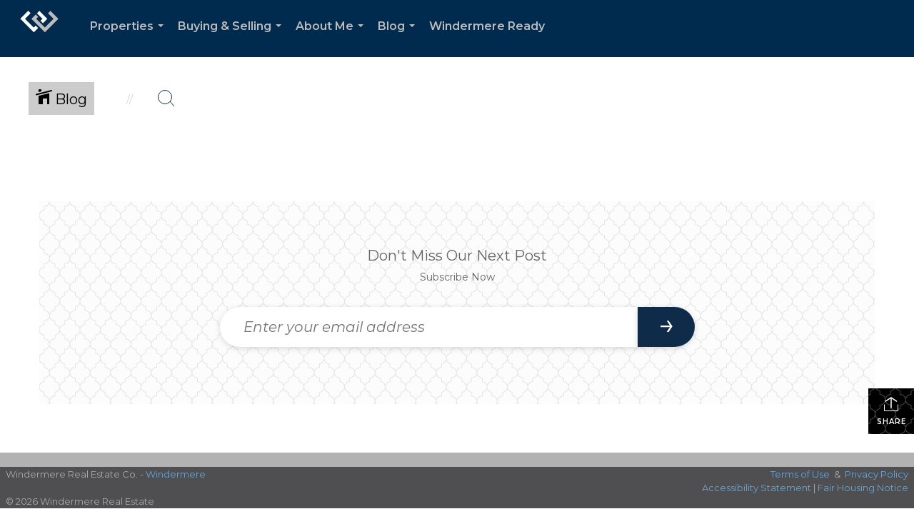

--- FILE ---
content_type: text/html; charset=utf-8
request_url: https://www.google.com/recaptcha/api2/anchor?ar=1&k=6LdmtrYUAAAAAAHk0DIYZUZov8ZzYGbtAIozmHtV&co=aHR0cHM6Ly9saXNld2FuZy5jb206NDQz&hl=en&v=9TiwnJFHeuIw_s0wSd3fiKfN&size=invisible&anchor-ms=20000&execute-ms=30000&cb=od5qz7189xpl
body_size: 48140
content:
<!DOCTYPE HTML><html dir="ltr" lang="en"><head><meta http-equiv="Content-Type" content="text/html; charset=UTF-8">
<meta http-equiv="X-UA-Compatible" content="IE=edge">
<title>reCAPTCHA</title>
<style type="text/css">
/* cyrillic-ext */
@font-face {
  font-family: 'Roboto';
  font-style: normal;
  font-weight: 400;
  font-stretch: 100%;
  src: url(//fonts.gstatic.com/s/roboto/v48/KFO7CnqEu92Fr1ME7kSn66aGLdTylUAMa3GUBHMdazTgWw.woff2) format('woff2');
  unicode-range: U+0460-052F, U+1C80-1C8A, U+20B4, U+2DE0-2DFF, U+A640-A69F, U+FE2E-FE2F;
}
/* cyrillic */
@font-face {
  font-family: 'Roboto';
  font-style: normal;
  font-weight: 400;
  font-stretch: 100%;
  src: url(//fonts.gstatic.com/s/roboto/v48/KFO7CnqEu92Fr1ME7kSn66aGLdTylUAMa3iUBHMdazTgWw.woff2) format('woff2');
  unicode-range: U+0301, U+0400-045F, U+0490-0491, U+04B0-04B1, U+2116;
}
/* greek-ext */
@font-face {
  font-family: 'Roboto';
  font-style: normal;
  font-weight: 400;
  font-stretch: 100%;
  src: url(//fonts.gstatic.com/s/roboto/v48/KFO7CnqEu92Fr1ME7kSn66aGLdTylUAMa3CUBHMdazTgWw.woff2) format('woff2');
  unicode-range: U+1F00-1FFF;
}
/* greek */
@font-face {
  font-family: 'Roboto';
  font-style: normal;
  font-weight: 400;
  font-stretch: 100%;
  src: url(//fonts.gstatic.com/s/roboto/v48/KFO7CnqEu92Fr1ME7kSn66aGLdTylUAMa3-UBHMdazTgWw.woff2) format('woff2');
  unicode-range: U+0370-0377, U+037A-037F, U+0384-038A, U+038C, U+038E-03A1, U+03A3-03FF;
}
/* math */
@font-face {
  font-family: 'Roboto';
  font-style: normal;
  font-weight: 400;
  font-stretch: 100%;
  src: url(//fonts.gstatic.com/s/roboto/v48/KFO7CnqEu92Fr1ME7kSn66aGLdTylUAMawCUBHMdazTgWw.woff2) format('woff2');
  unicode-range: U+0302-0303, U+0305, U+0307-0308, U+0310, U+0312, U+0315, U+031A, U+0326-0327, U+032C, U+032F-0330, U+0332-0333, U+0338, U+033A, U+0346, U+034D, U+0391-03A1, U+03A3-03A9, U+03B1-03C9, U+03D1, U+03D5-03D6, U+03F0-03F1, U+03F4-03F5, U+2016-2017, U+2034-2038, U+203C, U+2040, U+2043, U+2047, U+2050, U+2057, U+205F, U+2070-2071, U+2074-208E, U+2090-209C, U+20D0-20DC, U+20E1, U+20E5-20EF, U+2100-2112, U+2114-2115, U+2117-2121, U+2123-214F, U+2190, U+2192, U+2194-21AE, U+21B0-21E5, U+21F1-21F2, U+21F4-2211, U+2213-2214, U+2216-22FF, U+2308-230B, U+2310, U+2319, U+231C-2321, U+2336-237A, U+237C, U+2395, U+239B-23B7, U+23D0, U+23DC-23E1, U+2474-2475, U+25AF, U+25B3, U+25B7, U+25BD, U+25C1, U+25CA, U+25CC, U+25FB, U+266D-266F, U+27C0-27FF, U+2900-2AFF, U+2B0E-2B11, U+2B30-2B4C, U+2BFE, U+3030, U+FF5B, U+FF5D, U+1D400-1D7FF, U+1EE00-1EEFF;
}
/* symbols */
@font-face {
  font-family: 'Roboto';
  font-style: normal;
  font-weight: 400;
  font-stretch: 100%;
  src: url(//fonts.gstatic.com/s/roboto/v48/KFO7CnqEu92Fr1ME7kSn66aGLdTylUAMaxKUBHMdazTgWw.woff2) format('woff2');
  unicode-range: U+0001-000C, U+000E-001F, U+007F-009F, U+20DD-20E0, U+20E2-20E4, U+2150-218F, U+2190, U+2192, U+2194-2199, U+21AF, U+21E6-21F0, U+21F3, U+2218-2219, U+2299, U+22C4-22C6, U+2300-243F, U+2440-244A, U+2460-24FF, U+25A0-27BF, U+2800-28FF, U+2921-2922, U+2981, U+29BF, U+29EB, U+2B00-2BFF, U+4DC0-4DFF, U+FFF9-FFFB, U+10140-1018E, U+10190-1019C, U+101A0, U+101D0-101FD, U+102E0-102FB, U+10E60-10E7E, U+1D2C0-1D2D3, U+1D2E0-1D37F, U+1F000-1F0FF, U+1F100-1F1AD, U+1F1E6-1F1FF, U+1F30D-1F30F, U+1F315, U+1F31C, U+1F31E, U+1F320-1F32C, U+1F336, U+1F378, U+1F37D, U+1F382, U+1F393-1F39F, U+1F3A7-1F3A8, U+1F3AC-1F3AF, U+1F3C2, U+1F3C4-1F3C6, U+1F3CA-1F3CE, U+1F3D4-1F3E0, U+1F3ED, U+1F3F1-1F3F3, U+1F3F5-1F3F7, U+1F408, U+1F415, U+1F41F, U+1F426, U+1F43F, U+1F441-1F442, U+1F444, U+1F446-1F449, U+1F44C-1F44E, U+1F453, U+1F46A, U+1F47D, U+1F4A3, U+1F4B0, U+1F4B3, U+1F4B9, U+1F4BB, U+1F4BF, U+1F4C8-1F4CB, U+1F4D6, U+1F4DA, U+1F4DF, U+1F4E3-1F4E6, U+1F4EA-1F4ED, U+1F4F7, U+1F4F9-1F4FB, U+1F4FD-1F4FE, U+1F503, U+1F507-1F50B, U+1F50D, U+1F512-1F513, U+1F53E-1F54A, U+1F54F-1F5FA, U+1F610, U+1F650-1F67F, U+1F687, U+1F68D, U+1F691, U+1F694, U+1F698, U+1F6AD, U+1F6B2, U+1F6B9-1F6BA, U+1F6BC, U+1F6C6-1F6CF, U+1F6D3-1F6D7, U+1F6E0-1F6EA, U+1F6F0-1F6F3, U+1F6F7-1F6FC, U+1F700-1F7FF, U+1F800-1F80B, U+1F810-1F847, U+1F850-1F859, U+1F860-1F887, U+1F890-1F8AD, U+1F8B0-1F8BB, U+1F8C0-1F8C1, U+1F900-1F90B, U+1F93B, U+1F946, U+1F984, U+1F996, U+1F9E9, U+1FA00-1FA6F, U+1FA70-1FA7C, U+1FA80-1FA89, U+1FA8F-1FAC6, U+1FACE-1FADC, U+1FADF-1FAE9, U+1FAF0-1FAF8, U+1FB00-1FBFF;
}
/* vietnamese */
@font-face {
  font-family: 'Roboto';
  font-style: normal;
  font-weight: 400;
  font-stretch: 100%;
  src: url(//fonts.gstatic.com/s/roboto/v48/KFO7CnqEu92Fr1ME7kSn66aGLdTylUAMa3OUBHMdazTgWw.woff2) format('woff2');
  unicode-range: U+0102-0103, U+0110-0111, U+0128-0129, U+0168-0169, U+01A0-01A1, U+01AF-01B0, U+0300-0301, U+0303-0304, U+0308-0309, U+0323, U+0329, U+1EA0-1EF9, U+20AB;
}
/* latin-ext */
@font-face {
  font-family: 'Roboto';
  font-style: normal;
  font-weight: 400;
  font-stretch: 100%;
  src: url(//fonts.gstatic.com/s/roboto/v48/KFO7CnqEu92Fr1ME7kSn66aGLdTylUAMa3KUBHMdazTgWw.woff2) format('woff2');
  unicode-range: U+0100-02BA, U+02BD-02C5, U+02C7-02CC, U+02CE-02D7, U+02DD-02FF, U+0304, U+0308, U+0329, U+1D00-1DBF, U+1E00-1E9F, U+1EF2-1EFF, U+2020, U+20A0-20AB, U+20AD-20C0, U+2113, U+2C60-2C7F, U+A720-A7FF;
}
/* latin */
@font-face {
  font-family: 'Roboto';
  font-style: normal;
  font-weight: 400;
  font-stretch: 100%;
  src: url(//fonts.gstatic.com/s/roboto/v48/KFO7CnqEu92Fr1ME7kSn66aGLdTylUAMa3yUBHMdazQ.woff2) format('woff2');
  unicode-range: U+0000-00FF, U+0131, U+0152-0153, U+02BB-02BC, U+02C6, U+02DA, U+02DC, U+0304, U+0308, U+0329, U+2000-206F, U+20AC, U+2122, U+2191, U+2193, U+2212, U+2215, U+FEFF, U+FFFD;
}
/* cyrillic-ext */
@font-face {
  font-family: 'Roboto';
  font-style: normal;
  font-weight: 500;
  font-stretch: 100%;
  src: url(//fonts.gstatic.com/s/roboto/v48/KFO7CnqEu92Fr1ME7kSn66aGLdTylUAMa3GUBHMdazTgWw.woff2) format('woff2');
  unicode-range: U+0460-052F, U+1C80-1C8A, U+20B4, U+2DE0-2DFF, U+A640-A69F, U+FE2E-FE2F;
}
/* cyrillic */
@font-face {
  font-family: 'Roboto';
  font-style: normal;
  font-weight: 500;
  font-stretch: 100%;
  src: url(//fonts.gstatic.com/s/roboto/v48/KFO7CnqEu92Fr1ME7kSn66aGLdTylUAMa3iUBHMdazTgWw.woff2) format('woff2');
  unicode-range: U+0301, U+0400-045F, U+0490-0491, U+04B0-04B1, U+2116;
}
/* greek-ext */
@font-face {
  font-family: 'Roboto';
  font-style: normal;
  font-weight: 500;
  font-stretch: 100%;
  src: url(//fonts.gstatic.com/s/roboto/v48/KFO7CnqEu92Fr1ME7kSn66aGLdTylUAMa3CUBHMdazTgWw.woff2) format('woff2');
  unicode-range: U+1F00-1FFF;
}
/* greek */
@font-face {
  font-family: 'Roboto';
  font-style: normal;
  font-weight: 500;
  font-stretch: 100%;
  src: url(//fonts.gstatic.com/s/roboto/v48/KFO7CnqEu92Fr1ME7kSn66aGLdTylUAMa3-UBHMdazTgWw.woff2) format('woff2');
  unicode-range: U+0370-0377, U+037A-037F, U+0384-038A, U+038C, U+038E-03A1, U+03A3-03FF;
}
/* math */
@font-face {
  font-family: 'Roboto';
  font-style: normal;
  font-weight: 500;
  font-stretch: 100%;
  src: url(//fonts.gstatic.com/s/roboto/v48/KFO7CnqEu92Fr1ME7kSn66aGLdTylUAMawCUBHMdazTgWw.woff2) format('woff2');
  unicode-range: U+0302-0303, U+0305, U+0307-0308, U+0310, U+0312, U+0315, U+031A, U+0326-0327, U+032C, U+032F-0330, U+0332-0333, U+0338, U+033A, U+0346, U+034D, U+0391-03A1, U+03A3-03A9, U+03B1-03C9, U+03D1, U+03D5-03D6, U+03F0-03F1, U+03F4-03F5, U+2016-2017, U+2034-2038, U+203C, U+2040, U+2043, U+2047, U+2050, U+2057, U+205F, U+2070-2071, U+2074-208E, U+2090-209C, U+20D0-20DC, U+20E1, U+20E5-20EF, U+2100-2112, U+2114-2115, U+2117-2121, U+2123-214F, U+2190, U+2192, U+2194-21AE, U+21B0-21E5, U+21F1-21F2, U+21F4-2211, U+2213-2214, U+2216-22FF, U+2308-230B, U+2310, U+2319, U+231C-2321, U+2336-237A, U+237C, U+2395, U+239B-23B7, U+23D0, U+23DC-23E1, U+2474-2475, U+25AF, U+25B3, U+25B7, U+25BD, U+25C1, U+25CA, U+25CC, U+25FB, U+266D-266F, U+27C0-27FF, U+2900-2AFF, U+2B0E-2B11, U+2B30-2B4C, U+2BFE, U+3030, U+FF5B, U+FF5D, U+1D400-1D7FF, U+1EE00-1EEFF;
}
/* symbols */
@font-face {
  font-family: 'Roboto';
  font-style: normal;
  font-weight: 500;
  font-stretch: 100%;
  src: url(//fonts.gstatic.com/s/roboto/v48/KFO7CnqEu92Fr1ME7kSn66aGLdTylUAMaxKUBHMdazTgWw.woff2) format('woff2');
  unicode-range: U+0001-000C, U+000E-001F, U+007F-009F, U+20DD-20E0, U+20E2-20E4, U+2150-218F, U+2190, U+2192, U+2194-2199, U+21AF, U+21E6-21F0, U+21F3, U+2218-2219, U+2299, U+22C4-22C6, U+2300-243F, U+2440-244A, U+2460-24FF, U+25A0-27BF, U+2800-28FF, U+2921-2922, U+2981, U+29BF, U+29EB, U+2B00-2BFF, U+4DC0-4DFF, U+FFF9-FFFB, U+10140-1018E, U+10190-1019C, U+101A0, U+101D0-101FD, U+102E0-102FB, U+10E60-10E7E, U+1D2C0-1D2D3, U+1D2E0-1D37F, U+1F000-1F0FF, U+1F100-1F1AD, U+1F1E6-1F1FF, U+1F30D-1F30F, U+1F315, U+1F31C, U+1F31E, U+1F320-1F32C, U+1F336, U+1F378, U+1F37D, U+1F382, U+1F393-1F39F, U+1F3A7-1F3A8, U+1F3AC-1F3AF, U+1F3C2, U+1F3C4-1F3C6, U+1F3CA-1F3CE, U+1F3D4-1F3E0, U+1F3ED, U+1F3F1-1F3F3, U+1F3F5-1F3F7, U+1F408, U+1F415, U+1F41F, U+1F426, U+1F43F, U+1F441-1F442, U+1F444, U+1F446-1F449, U+1F44C-1F44E, U+1F453, U+1F46A, U+1F47D, U+1F4A3, U+1F4B0, U+1F4B3, U+1F4B9, U+1F4BB, U+1F4BF, U+1F4C8-1F4CB, U+1F4D6, U+1F4DA, U+1F4DF, U+1F4E3-1F4E6, U+1F4EA-1F4ED, U+1F4F7, U+1F4F9-1F4FB, U+1F4FD-1F4FE, U+1F503, U+1F507-1F50B, U+1F50D, U+1F512-1F513, U+1F53E-1F54A, U+1F54F-1F5FA, U+1F610, U+1F650-1F67F, U+1F687, U+1F68D, U+1F691, U+1F694, U+1F698, U+1F6AD, U+1F6B2, U+1F6B9-1F6BA, U+1F6BC, U+1F6C6-1F6CF, U+1F6D3-1F6D7, U+1F6E0-1F6EA, U+1F6F0-1F6F3, U+1F6F7-1F6FC, U+1F700-1F7FF, U+1F800-1F80B, U+1F810-1F847, U+1F850-1F859, U+1F860-1F887, U+1F890-1F8AD, U+1F8B0-1F8BB, U+1F8C0-1F8C1, U+1F900-1F90B, U+1F93B, U+1F946, U+1F984, U+1F996, U+1F9E9, U+1FA00-1FA6F, U+1FA70-1FA7C, U+1FA80-1FA89, U+1FA8F-1FAC6, U+1FACE-1FADC, U+1FADF-1FAE9, U+1FAF0-1FAF8, U+1FB00-1FBFF;
}
/* vietnamese */
@font-face {
  font-family: 'Roboto';
  font-style: normal;
  font-weight: 500;
  font-stretch: 100%;
  src: url(//fonts.gstatic.com/s/roboto/v48/KFO7CnqEu92Fr1ME7kSn66aGLdTylUAMa3OUBHMdazTgWw.woff2) format('woff2');
  unicode-range: U+0102-0103, U+0110-0111, U+0128-0129, U+0168-0169, U+01A0-01A1, U+01AF-01B0, U+0300-0301, U+0303-0304, U+0308-0309, U+0323, U+0329, U+1EA0-1EF9, U+20AB;
}
/* latin-ext */
@font-face {
  font-family: 'Roboto';
  font-style: normal;
  font-weight: 500;
  font-stretch: 100%;
  src: url(//fonts.gstatic.com/s/roboto/v48/KFO7CnqEu92Fr1ME7kSn66aGLdTylUAMa3KUBHMdazTgWw.woff2) format('woff2');
  unicode-range: U+0100-02BA, U+02BD-02C5, U+02C7-02CC, U+02CE-02D7, U+02DD-02FF, U+0304, U+0308, U+0329, U+1D00-1DBF, U+1E00-1E9F, U+1EF2-1EFF, U+2020, U+20A0-20AB, U+20AD-20C0, U+2113, U+2C60-2C7F, U+A720-A7FF;
}
/* latin */
@font-face {
  font-family: 'Roboto';
  font-style: normal;
  font-weight: 500;
  font-stretch: 100%;
  src: url(//fonts.gstatic.com/s/roboto/v48/KFO7CnqEu92Fr1ME7kSn66aGLdTylUAMa3yUBHMdazQ.woff2) format('woff2');
  unicode-range: U+0000-00FF, U+0131, U+0152-0153, U+02BB-02BC, U+02C6, U+02DA, U+02DC, U+0304, U+0308, U+0329, U+2000-206F, U+20AC, U+2122, U+2191, U+2193, U+2212, U+2215, U+FEFF, U+FFFD;
}
/* cyrillic-ext */
@font-face {
  font-family: 'Roboto';
  font-style: normal;
  font-weight: 900;
  font-stretch: 100%;
  src: url(//fonts.gstatic.com/s/roboto/v48/KFO7CnqEu92Fr1ME7kSn66aGLdTylUAMa3GUBHMdazTgWw.woff2) format('woff2');
  unicode-range: U+0460-052F, U+1C80-1C8A, U+20B4, U+2DE0-2DFF, U+A640-A69F, U+FE2E-FE2F;
}
/* cyrillic */
@font-face {
  font-family: 'Roboto';
  font-style: normal;
  font-weight: 900;
  font-stretch: 100%;
  src: url(//fonts.gstatic.com/s/roboto/v48/KFO7CnqEu92Fr1ME7kSn66aGLdTylUAMa3iUBHMdazTgWw.woff2) format('woff2');
  unicode-range: U+0301, U+0400-045F, U+0490-0491, U+04B0-04B1, U+2116;
}
/* greek-ext */
@font-face {
  font-family: 'Roboto';
  font-style: normal;
  font-weight: 900;
  font-stretch: 100%;
  src: url(//fonts.gstatic.com/s/roboto/v48/KFO7CnqEu92Fr1ME7kSn66aGLdTylUAMa3CUBHMdazTgWw.woff2) format('woff2');
  unicode-range: U+1F00-1FFF;
}
/* greek */
@font-face {
  font-family: 'Roboto';
  font-style: normal;
  font-weight: 900;
  font-stretch: 100%;
  src: url(//fonts.gstatic.com/s/roboto/v48/KFO7CnqEu92Fr1ME7kSn66aGLdTylUAMa3-UBHMdazTgWw.woff2) format('woff2');
  unicode-range: U+0370-0377, U+037A-037F, U+0384-038A, U+038C, U+038E-03A1, U+03A3-03FF;
}
/* math */
@font-face {
  font-family: 'Roboto';
  font-style: normal;
  font-weight: 900;
  font-stretch: 100%;
  src: url(//fonts.gstatic.com/s/roboto/v48/KFO7CnqEu92Fr1ME7kSn66aGLdTylUAMawCUBHMdazTgWw.woff2) format('woff2');
  unicode-range: U+0302-0303, U+0305, U+0307-0308, U+0310, U+0312, U+0315, U+031A, U+0326-0327, U+032C, U+032F-0330, U+0332-0333, U+0338, U+033A, U+0346, U+034D, U+0391-03A1, U+03A3-03A9, U+03B1-03C9, U+03D1, U+03D5-03D6, U+03F0-03F1, U+03F4-03F5, U+2016-2017, U+2034-2038, U+203C, U+2040, U+2043, U+2047, U+2050, U+2057, U+205F, U+2070-2071, U+2074-208E, U+2090-209C, U+20D0-20DC, U+20E1, U+20E5-20EF, U+2100-2112, U+2114-2115, U+2117-2121, U+2123-214F, U+2190, U+2192, U+2194-21AE, U+21B0-21E5, U+21F1-21F2, U+21F4-2211, U+2213-2214, U+2216-22FF, U+2308-230B, U+2310, U+2319, U+231C-2321, U+2336-237A, U+237C, U+2395, U+239B-23B7, U+23D0, U+23DC-23E1, U+2474-2475, U+25AF, U+25B3, U+25B7, U+25BD, U+25C1, U+25CA, U+25CC, U+25FB, U+266D-266F, U+27C0-27FF, U+2900-2AFF, U+2B0E-2B11, U+2B30-2B4C, U+2BFE, U+3030, U+FF5B, U+FF5D, U+1D400-1D7FF, U+1EE00-1EEFF;
}
/* symbols */
@font-face {
  font-family: 'Roboto';
  font-style: normal;
  font-weight: 900;
  font-stretch: 100%;
  src: url(//fonts.gstatic.com/s/roboto/v48/KFO7CnqEu92Fr1ME7kSn66aGLdTylUAMaxKUBHMdazTgWw.woff2) format('woff2');
  unicode-range: U+0001-000C, U+000E-001F, U+007F-009F, U+20DD-20E0, U+20E2-20E4, U+2150-218F, U+2190, U+2192, U+2194-2199, U+21AF, U+21E6-21F0, U+21F3, U+2218-2219, U+2299, U+22C4-22C6, U+2300-243F, U+2440-244A, U+2460-24FF, U+25A0-27BF, U+2800-28FF, U+2921-2922, U+2981, U+29BF, U+29EB, U+2B00-2BFF, U+4DC0-4DFF, U+FFF9-FFFB, U+10140-1018E, U+10190-1019C, U+101A0, U+101D0-101FD, U+102E0-102FB, U+10E60-10E7E, U+1D2C0-1D2D3, U+1D2E0-1D37F, U+1F000-1F0FF, U+1F100-1F1AD, U+1F1E6-1F1FF, U+1F30D-1F30F, U+1F315, U+1F31C, U+1F31E, U+1F320-1F32C, U+1F336, U+1F378, U+1F37D, U+1F382, U+1F393-1F39F, U+1F3A7-1F3A8, U+1F3AC-1F3AF, U+1F3C2, U+1F3C4-1F3C6, U+1F3CA-1F3CE, U+1F3D4-1F3E0, U+1F3ED, U+1F3F1-1F3F3, U+1F3F5-1F3F7, U+1F408, U+1F415, U+1F41F, U+1F426, U+1F43F, U+1F441-1F442, U+1F444, U+1F446-1F449, U+1F44C-1F44E, U+1F453, U+1F46A, U+1F47D, U+1F4A3, U+1F4B0, U+1F4B3, U+1F4B9, U+1F4BB, U+1F4BF, U+1F4C8-1F4CB, U+1F4D6, U+1F4DA, U+1F4DF, U+1F4E3-1F4E6, U+1F4EA-1F4ED, U+1F4F7, U+1F4F9-1F4FB, U+1F4FD-1F4FE, U+1F503, U+1F507-1F50B, U+1F50D, U+1F512-1F513, U+1F53E-1F54A, U+1F54F-1F5FA, U+1F610, U+1F650-1F67F, U+1F687, U+1F68D, U+1F691, U+1F694, U+1F698, U+1F6AD, U+1F6B2, U+1F6B9-1F6BA, U+1F6BC, U+1F6C6-1F6CF, U+1F6D3-1F6D7, U+1F6E0-1F6EA, U+1F6F0-1F6F3, U+1F6F7-1F6FC, U+1F700-1F7FF, U+1F800-1F80B, U+1F810-1F847, U+1F850-1F859, U+1F860-1F887, U+1F890-1F8AD, U+1F8B0-1F8BB, U+1F8C0-1F8C1, U+1F900-1F90B, U+1F93B, U+1F946, U+1F984, U+1F996, U+1F9E9, U+1FA00-1FA6F, U+1FA70-1FA7C, U+1FA80-1FA89, U+1FA8F-1FAC6, U+1FACE-1FADC, U+1FADF-1FAE9, U+1FAF0-1FAF8, U+1FB00-1FBFF;
}
/* vietnamese */
@font-face {
  font-family: 'Roboto';
  font-style: normal;
  font-weight: 900;
  font-stretch: 100%;
  src: url(//fonts.gstatic.com/s/roboto/v48/KFO7CnqEu92Fr1ME7kSn66aGLdTylUAMa3OUBHMdazTgWw.woff2) format('woff2');
  unicode-range: U+0102-0103, U+0110-0111, U+0128-0129, U+0168-0169, U+01A0-01A1, U+01AF-01B0, U+0300-0301, U+0303-0304, U+0308-0309, U+0323, U+0329, U+1EA0-1EF9, U+20AB;
}
/* latin-ext */
@font-face {
  font-family: 'Roboto';
  font-style: normal;
  font-weight: 900;
  font-stretch: 100%;
  src: url(//fonts.gstatic.com/s/roboto/v48/KFO7CnqEu92Fr1ME7kSn66aGLdTylUAMa3KUBHMdazTgWw.woff2) format('woff2');
  unicode-range: U+0100-02BA, U+02BD-02C5, U+02C7-02CC, U+02CE-02D7, U+02DD-02FF, U+0304, U+0308, U+0329, U+1D00-1DBF, U+1E00-1E9F, U+1EF2-1EFF, U+2020, U+20A0-20AB, U+20AD-20C0, U+2113, U+2C60-2C7F, U+A720-A7FF;
}
/* latin */
@font-face {
  font-family: 'Roboto';
  font-style: normal;
  font-weight: 900;
  font-stretch: 100%;
  src: url(//fonts.gstatic.com/s/roboto/v48/KFO7CnqEu92Fr1ME7kSn66aGLdTylUAMa3yUBHMdazQ.woff2) format('woff2');
  unicode-range: U+0000-00FF, U+0131, U+0152-0153, U+02BB-02BC, U+02C6, U+02DA, U+02DC, U+0304, U+0308, U+0329, U+2000-206F, U+20AC, U+2122, U+2191, U+2193, U+2212, U+2215, U+FEFF, U+FFFD;
}

</style>
<link rel="stylesheet" type="text/css" href="https://www.gstatic.com/recaptcha/releases/9TiwnJFHeuIw_s0wSd3fiKfN/styles__ltr.css">
<script nonce="06o8GZVtep90ubgSOyTsrA" type="text/javascript">window['__recaptcha_api'] = 'https://www.google.com/recaptcha/api2/';</script>
<script type="text/javascript" src="https://www.gstatic.com/recaptcha/releases/9TiwnJFHeuIw_s0wSd3fiKfN/recaptcha__en.js" nonce="06o8GZVtep90ubgSOyTsrA">
      
    </script></head>
<body><div id="rc-anchor-alert" class="rc-anchor-alert"></div>
<input type="hidden" id="recaptcha-token" value="[base64]">
<script type="text/javascript" nonce="06o8GZVtep90ubgSOyTsrA">
      recaptcha.anchor.Main.init("[\x22ainput\x22,[\x22bgdata\x22,\x22\x22,\[base64]/[base64]/[base64]/KE4oMTI0LHYsdi5HKSxMWihsLHYpKTpOKDEyNCx2LGwpLFYpLHYpLFQpKSxGKDE3MSx2KX0scjc9ZnVuY3Rpb24obCl7cmV0dXJuIGx9LEM9ZnVuY3Rpb24obCxWLHYpe04odixsLFYpLFZbYWtdPTI3OTZ9LG49ZnVuY3Rpb24obCxWKXtWLlg9KChWLlg/[base64]/[base64]/[base64]/[base64]/[base64]/[base64]/[base64]/[base64]/[base64]/[base64]/[base64]\\u003d\x22,\[base64]\\u003d\x22,\[base64]/UiJvwqF5QcOIV8K4wrI3TcKlwpQgw7dGH0k6w4U9w58LaMOGIUbCiS3Cgilvw7zDh8K4wqfCnMKpw7zDkhnCu1/[base64]/[base64]/LcK/wpLDjcO4wrjCkcKuLwjDkUzDrsOTH8Oiw7hsVWE6YSfDpVpxwpTDlWpwS8O9wozCicOdQDsRwpEcwp/DtQbDjHcJwrMHXsOIDTthw4DDsXTCjRNhbXjCkyl/[base64]/CkF/DoCslwpY3w6LChcKbX13Ds8OUG1XDkMO/[base64]/CosKmEcK6AhkRInvCg8KnYMOTV8OpbF0UHWHDhcKCEcOJw5zDunbDv1VkUy/DnT0VTFwTw7bDuSXDlS/[base64]/bQAODUIrD8KnRMO8wqxBw60rwoVMUcOyGsKlFcOCDEnCjDxEw5hHw7bCocK4fwt/QMKXwphnAHPDkFzCnDjDqzxIBy/CsXZtc8KkGMKGTXnCs8KVwq3CmmzDkcOiw6BUZBZswpguw6HCl1p5w5TDrG4jRxbDh8KpCzhmw7ZVwqMIw4/CpjZwwrXDpsK4EzotKzhww4MuwrzDkzcbZ8OYSSYCw4PCpsOCdsKIGEXCh8KIW8KSwp/CtcKZNg8DS2s4woPCpxgdwpDCjMOuwqrCgMKPIAzDlH9QanRfw6/CjcKtNRkgwr/DusKgRWRZQsK1MVBqwqgKwqZnIMOFw4R1wpHDjyvCpMO5bsO7LgBjHAcRJMOgw6gbEsOjwqQ6w4x3fX1owr/DvEwdwqfDsU3CoMKVN8Kpw4JhRcKSQcKtQMOHw7LDki9hwpDCucOUw6U3wprDtcOUw4vDr3zCrsO/w7YUPzDDrMOwUx16IcKJw4J/w5snASxiwpkSwqBmXinDj0k7YcKgP8KtDsKewo0JwolRw4rDkjt+XjfCrFENw6guUBwXbcKZw6DDsHQ1YArDulrClMOwYMOxwrrDosKnR2EKTjlXchbDqnDCs1/CmSYew4lqw4NywrR4dScoBcK1Xkdxw5RkTyXCk8KjVjXDs8OaFcKQcsOxw4/CicOjw5VnwpQSw6tpRsOSYcKTw5vDgsOtw6ERJ8Krw5pewpvCrcOKB8OEwpBgwpc8Z11iIDshwr7Ch8Kfe8Kcw7INw5XDqcKGN8Otw5rCvyrCsRHDlS88wrcuKsOBwr3DncKkw6HDjjDDnAoFJcKJUxVgw4nDhcKMTsOpw65Mw5ZswqTDvH7DjsO/D8O+R3B2woR5wpkHcXk0wqJfw5PCuCEYw7h0VsOOwpXDpcOqwrBAQ8OYYyVjwqUtYMO+w4PDrQLDnl4PGC98wpAAwp7DpsKjw6LDicKdw5bDgMKlQsOHwoTDnE0YEcKyQcKTwqhaw7DDjsOwLX7CusOnHhvClMOOcsOWJwtzw4DCqC/[base64]/HcO3w4JRIMO/FV3CnRA7w5UvbMOnQcKsZkgEw78NOcKsTnHDjcKFIh/DnsK9LMOaVWrDnnJwAyHCshrCoydcBcOGRE1cw7bDug3CncOFwqAnw555wrfDqMO/w6p8M0zDiMONworDjU3DrcOyIsOcw5TDuVTDj07Du8OWwojDq2NdQsKuACfDvkfDuMOGwofCpQRkKlPCrEvCr8K6FMKEwr/DtCjCrCnCkBpqw7jCjcKebGnCrTMyTynDpsOeC8KbKnbCvhrCi8KJAMK1HMKEwo/DkmUewpHDmMOsAAECw7LDhAnDkHVZwo9JwozCpDJ4PQ/Duy7CvhFpM3TDhlLDlFHCsHTDnDFVQTV8LlzCiTcGC1cOw71MN8OYWlk3QkLDsltkwrxJAcKgdMOlAld1aMOjwr/CrmVlacKWTcONcMONw70iw5pUw7HCsVUEwoZGwr3DlwnCmcOkNlDCqlIdw7vCksOxw5xaw6hZw7hjVMKKwqZaw6TDp0LDjl4bSh9Rwp7Ci8KiIsOSRMOTDMOwwqTCsX7Chm/CgMKkfEkmZnnDgG5ZMMKWJRB4B8KbEcOyakgiMwoAYcKWw7Ygw5hxw6TDgcKCEsOswrElw67DrmBQw70eccK/wqc7fT08w4sVQsOQw7hTN8KOwrjDtcOQw4APwroSwqB5UUMFNsOWwo4ZHMKOw4HCv8KKw61/J8KgBg0Mwo48H8KYw7TDrnMOwpHDr3oWwoAdwrrDtcO7wr/CpcOyw7/Dml5pwojCqB8KKz/CgsK1w5kkTW9fJVLCowzClGxTwohbw6nCinAzwrrCiDLDoWPCqcK8e1jDjWbDgEg4dxvCjsOwSkgWw57DslLDjCzDu0tvwoPDlsOaworDmTN4w6BwZsOgEsOHw5PCrMODSMKMacOLwqDDqsK+CcOBIcOKJsO3woXCiMK3wpoVw5DDnGVgwr17wq4HwrkVwoDDoEvDlx/DscKTwq/Cr1oVwrPDgMOZZkxhwoHCpGzDlibDjGPDl2BSw5EXw7UHwq8CHDlYKkJ9BsOaHsOdwosiw4XCqxZDBSZww5XCt8KjMsO3RxIdwr7Dv8K1w6XDtMOLwoI0w5rDm8OUJ8KawrfDtcOraA15w6bCtFrDhQ7CjVDDpk/CvGzDnmk7Djo/[base64]/Do8Oow44Jw7XDjXDDnklgw6DDnGROY8Kww6vCpHdNwpcZAsKGw7lsCihbeERAQ8KcTWE0WsOVwrEXQy49wpxnwobDs8O5dMKvw5/DuQLDm8KxHMKvwokkb8Krw65+wpkDVcOXecO/YU3CqHTDsmbCicKJTMKDwrtEWMKzw7E5EsK+dMOYSxfDuMO6LQbCmSHDscKXbxLCuBg3wrMIwrzDmcKPEVzCoMKywpovwqXDgijDpWXCisKoISUFf8KBdMKuwpXDrsK/[base64]/asKsDUjDhMOpCcOcwqDDhBJlwrDCg8OgOcKVJcOlw73CpnFrGAXCiBLDtDFLw5Mvw6/ClsKSHsK3e8KUwqxKBEoowqTDrsO+wqXCp8OlwpR5EAJgXcOpOcOcwpV7XTVZwr5/w77DvMOEw7E+woLCtAJhwpPCgRwEwpTDocKSPSXDiMOewo8Qw4/CpA7Dk0rDqcKEwpIUwrnCpB3Di8Oqw5hUSsOKTC/DuMORw4FXf8KwE8KOwrtswrQMC8KZwohHwpsiERbCshQwwqB5VzzChB1bOQfDhDTCp0sVwqEmw43CmWl4RcOrdMK1HxXCksOLwrfCnWRUwqLDsMOgLsOfKsKweHQywoHCo8K/BcKXw7E4wrsTwoDDqCHChBA5JnVsVsO3w5cYbMOmw67CgcKsw5EWcw9ywrvDhyXCicKFQVlUJkPCpS3DuwEjRFV1w7/[base64]/wrvCsMKFOE/Ck1rDlzoALkbDvMOBwprClcOSNcKFw78VwrLDpxh0w6/CkCMAR8K2w6jDn8O5QMK4woB0wqzDoMOkd8KzwpjCigrCtMO2ElNGKSt9w4PCkhjCqsKawr9tw6XCqMK6wr/Ct8Kaw6AHCH02wr4iwpxVWwxOQ8OxNFrCtkpfesO8w7skw4BuwpTCmxjCm8KUBXLDucKmwpV9w6cCOsOTwqbCl3VZE8OPwpwBQiTCsRh7wpzDiS3Di8OYH8KjKMOZPMOIw4RhwpjDoMOhfMOYwqrCs8OUZ1Y3wpkFwqTDicODFcO4wqZpwp3DkMKOwrgHal/CisK5WMOzFsOpT15fwr9bS3N/[base64]/wpTCtMObbMKWw6LDtk3ClMOmwrIcwoJOFsORwr7DjsKYw51swojCoMK9w6fCglTCiijCuzLCicKXw73CiirDlsKnw53Do8K5JF84wrB4w6NHNcOecFHDqsKdeSfDisO4NEjCtxnDp8KXKMOnfx4jwqLCsVoYw50swpguwqvCmCLDgMKwPsKtw6kJUHgzKMONY8KFI2/CtFJiw4E9aFtDw7PCh8KET3jCgmTCuMKCL13DoMOvQhNgEcKyw4zCjCBRw5DCncKNwoTCtgwjUcOVSSsxSj0Gw6cxRWJ4R8KEw41qBHRscFTDmMKFw5PCncK6w6hyUEsowpbClXnCqEDDu8KPwroyGMOgP3Ncw4JuH8KNwp84PcOhw4k7wp7Do0/Ch8O9KcODd8KzBsKMc8K7ZsO6wpQeMgjDkVbDrQUGwoBGw5E/CWpnGsKjA8KSNcOKTMK/SsOIwrHDglfCm8KRw64ZdMO8acOIw5p4d8OJYsOuw67Dkg07w4IGTwDCgMKGRcOYT8O4wpQHwqLCscKgYkVlacKYcMOnfMK0cQVYb8OCw7HCghDDksOHwqZ+FcKnDV41YcO5wpHCksK1fcO9w4EZV8OMw4xecU/DlH/Dh8OSwpdJYMKcw7FxOxxGw6AdFcOeP8OOw5lMU8KId24JwrTCoMKDw6VVw43DmMKWHUPCoDHChmkdBsKDw6YswrPDr1Mhe3cwNmwHwo0eelBTJ8OfD1cFTXzCicKyJ8OSwp/DkcOUw6/DkBt/[base64]/DvcOawoPDsMKeT8KOw4Eyc8KMwonDqi3CisKAPcKdw6Qtw4PDhBp8bwTCpcK2ElU2N8KTICsTQxjDoFbCtsKDw7/[base64]/VsKIBjHDmsOyWnPDn2kAf2/DlMK1wqswasOXwr0Ow4VHw6lpw4jDv8KUJ8OxwqUtw4gSaMOTEcKTw6LDjMKJAE1rw4/CvFkQXGt1acKeYG51wpbDrnLDhgVHYMKceMOldzrClhXDuMOYw4PDnMOrw4sIGXbCjTd2wpxkfDchAMKUQmN/[base64]/[base64]/CncOUOnBYw7bCt8Olw78sw7x2DHJyfABRGMKSw69iwqkYw6nCoCBrw7IMw4RkwoYww5fChMK5LcOGO3daKMKHwpZ3EsODw7HDv8Kgw5RSe8OYw4kvc35CDMO4RGPDtcKowrJhwodSw5DDoMOBOMKsVh/Dn8Obwr4EJMOCBXlrIsKNGRQSBxRHSMK4NVTChjzDmlp5TwPCtlIdw68lwoYvwonDrMKJwpDDvMK9JMOBbXTDl1PCr0EiFsOHWcKhRnI1w6TDj3FeU8Kqwo5/w7Yrw5JzwqgGwqTDnMOdRcOyDsOWMTEBwpRew68Pw5bDs3gkH3/DlF58BlFNw5E/[base64]/Do8K+Z8Kyw4fCosKGw5fCtVbDjBclBsOdCn7CiWDDkDFZB8KcCwEow51xPh99HsOdwo7Cm8K6RsK+w5TDoXQ4wrdmwojCiRPDr8Oiwqlpwq/DgxrDkDzDmh0vX8OecRnCmALDiWzDrMOSwrY8wr/ChMO2OmfDjGJMwrhkdMKVK2TDjh8GdUHDu8KrDFJ/[base64]/CsXXDtMODwqAoLMKlw7vDiRvCkcKJK8Oaw5o6AcOAwrrDtWzCpUDCnMKaw63DnB/DqcOtcMOIw7bDlHYQKcOpwp1LNMKfRRNWHsKww54Kw6EYw4HDuSYhwqbDtCt1T3x4ccKFXnMVIFTDpX5JXw5LKSoTQTjDlSrDkxTCgivCvMKbOwfDgALDo25hw4zDnh0vwooxw4PCjnTDrlQ4aUPCvkw3wovDhjnDnsOWaUDCvWtew6l/OVjCvsKBw7NRw4PCgzI0IicOwp8Vc8OQGTnClsK1w7grVMKiG8Klw7dcwrJKwoF5w6nCisKtSybDoTzChcOjVsKyw6ISwqzCsMOGw7bDtCTCsHDDpz8bGcKywr47wqsbw41YI8Ozd8OcwrnDt8OdZBXCmWPDncOFw5rCiH/CicKdwo5Fw7Zvwqkbwqpqa8OlAHLChMOVOHx5c8Omw4oDJQAlw4Vww7HDjWtBKMOKwqwewoR5bMOeBsKSwr3Dg8OnOzvCiH/DghrDtMOOFcKGwqcZHgjCpDfCosO1wrzDtcKHw77Csi3Ci8Omwp/CkMOGwqTCk8K7L8OSIGYdGgXCr8ODw6nDuzJOeiIBA8OsLEciw7XChGHCh8O6wobCtMOhwqfCuUDDq0UPwqbCrQjDpRgTw7LCucOZYsK5w5PDv8OQw60owoxKw73CnW0Kw6lywpRJe8OSw6HDssOEaMKYwqjCoS/CpsKbw4zCjsKedFTCkcKew4w4wokbw4Ivw7ZAw47Dp1DDg8KcwpjDgcK/w4jDmMOAw6lvwqDDii3CiG4zwrvDkAXChMOlPxpmfAnDm3/CjG4iPXBPw6jDgcKUwq/[base64]/Ch39qwrfCkcOPw6Znw6Ezw5TCvsK/w7QYbsKmK8OtVMKww5LCuFgFQmUCw6jCuC49wpzCr8O4w5VFM8K/w7cCw4zCuMKUwrlJw7AnPiJRBsKmw61bw6F0H07Dj8KregIQw7pLEEDCsMKawo5lc8OcwpbCj3BkwqB8w7fDk33Dv2Bnw6HDviY3HGReHlRMTsKKw78AwopseMOowqdxw51edF7CvsKYw7kaw5dcMsKsw4XDkTIXwqDColzDggVzZ3Bxw4JSQcK/IMKow5kewqokdMKmw67Clz7CpQnDssKqw4jCk8OGKg/Cly3CsH1pwqwAw6VmOgwuwovDpcKCeXJ2eMK5w5xxMCIfwptPLDDCtlZ3a8OQwpYjwpFcI8OYecKzURYew5XCnSRhCggeT8O/[base64]/ClGjDgMK5w4MIHHIZwpjDuhfDo3x9bi8JKcKswpVKV0xtGsOBw7nCnMOoVcKlw591OEJDIcK3w6NvMsOkw6vDtsO+LcODCwJVwobDiUnDiMOJZgTCncOacXMWwrnDkXPDkhrDpWE9w4AxwogswrdjwqnCpALCmRXDpCZkw5Evw40xw4nDgcK1wq/Cq8OwBAvDpMOIXjovw5RKwoRLwoJKw40hZHZHw6HDnMOVwrPCm8Kjw4RlTmcvwpVzbQzCtcKnwp/DsMKbwroLw7kuLW5QBhV7SWZ3w7kTwpHDmMK4w5XDu0zCicOrwr/DvWM+w6NSw40tw4vDqDvDqcKyw4jChMOzw5rCkwsWTcKEcsOGw7pbWcOkwojDq8OJZcOncMKdw7nCiF9+w5lqw5PDocKcNsK2HkjCgcO7wq0Swq7ChcOuwoLDsScqw6PDt8O1w402w7bDhlBpwqtdAcOVwqLDjsKaOAXDm8OFwqVdb8KsUMOGwp/DgErDhB8wwo3DoEV6w7BcOMKFwqQDGsKwbsOeOkhyw6RZSsOODcKuBMKRW8K/WsKSaCdIwpIIwrjDksOFwrfCocOkGsOIbcKnU8KwwpfDrC8XEcOEEsKDMcKowqAVw77DpyTCnQtGw4AuY3DCnmt6BQnCiMKYw7Fawr80KsONU8KFw7XCscKrcUjCucOZVMO9AzAWL8KUWiJ/RMOUw5YRwobDnAjDmUDCoytVblRRb8OSwpjCqcKJP3/DssK2YsORC8OVw7/DggY0RxZywqnDmsOBwqNKw4fDqm7CllXDnF8Nw7PCrH3DmEfCg1cZw5skfFx2wpXDqR3CicOWw5rCiw7DicOFAMO1LMKHw40YIEABw6ZkwoU9TU/Dl3nClknCjj/[base64]/CpsKswqEFZMKZX3fDtFNHADHCq8Odw44YwpgRYsO6wq1UwpLDucO4w601wrrDpMKMw7HCu37DhUgcwrzDinDCqBECFgdhaC1YwotGHsKmwpF7wr9hwrTCv1TCtVsWX3Vow5bDkcKJAyZ7wp3Cv8KRwp/[base64]/[base64]/[base64]/[base64]/w7IAwrhXR8OxCgbClhlVwrfCjsOSwo3CizLCs3YHfMKVXMKBKsOPQsKzOFHCpycNZDUdXUTDuw4cwqbClcO1B8Kbw7gIIMOoC8KgNcKxe3pVGB1vNSHDrkcRwpBuw6XDpnl/c8Khw7nDo8OSB8Kcw5FQI2EpKsO9wr/DhhPDthbCq8OoQWNRwqJXwr5hasKUUhDCjMO2w5rDgS/DvWYkw4nClGnDgCDCgzl3wrLDl8OAwq8GwrMlacKXO3zCrcOdBsOjwpfCtCQ4wprCvcOCITFBacO3PnVOd8ODfljDvMKQw5vDqm9lHS8twoDCq8O8w4xkwpPDgU/Crig+w4/CoQp9w6gISTMObUfChsKQw5LCrMK4w6M/BA3CuiRTwrdsDsKTa8OhwrTCiyInWRbCrD3Dk1kWw58zw4/Dqg9kb3l9G8KSw4how5Rnwooww4vDuzLCgVfCnsKYwo/DvAkZRMK4wr3DqEYIQsOlw6DDrsK3w5PDjlnCoGt0UMOrF8KPAsKJw4XDu8KHEENYwobCjcOtVnowE8ObeHbChlg5w5lvfQo1RsO3cB7DlWHCl8OAMMO3Zz7ClGAmUcKYXMOKwo/CkgdJIsKRwrbDtcO5w7HDnB4EwqBiAMOGw5gvD2XDmz1VF3Bnw4QCwqw5ScOTcBd6Y8K5e2fCkk1/WsKFw6Rxw6XDrMOhLMKpwrPDlsO4woJmAinChcOBwozCjlrDoXAswr1LwrRCw7zCl23CocOrAsKsw5ocFMOqS8KPwoFdMcOww4dEw7bDtMKHw6DCoi/CpUNjccO3wr0hIxbCi8KcBMKre8OEfhkoBX/CnsO5UQ0NY8OlRsOIw51VM3rDsXAQDiFPwoVHwrwuWcK/IMOxw7bDrALClVptRnbDjRTDmcKSLcKZYBoQw6omYD7CnG5rwoQyw6HDpsK3KX/[base64]/CpcK8wpjCucOzQMKdw67Dj2bDjWzClDNzwoY6w5d/wq8tA8K7w4fDlsOpI8KHwqvCiAzDrcKufsOpwrvCjsOTw4DCrsK0w6UJwpALw7lbXSvCuibDh2sXe8OPVcOXecO8wrrDqghmwq1fJBbDkkcjw7ZEUAvDhsKfwrPCvcKQworDlTVow4/[base64]/CsWs3ZMOjJMOBwqHDmMKbQMK2PsOSBWV0wrrCjMKXwpPDrsKgFybDp8Ogw4lyIcKOw4HDqcKqw4JvMBbCkMK2CAAZfVDDhsKFw7bCtcKwBGYCdsOXNcObwodFwqlBejvDj8OuwrsuwrbCrGnDkkHDncKLUMKWRBMjIsOowphdwpDDvjTDiMOFLsKAURvDlMO/dcK6w417WjwYUWZgXMKQI3TCmMKUY8Kzwr3CqcOxOcOVwqVswoTCmMKXwpYfw5Y2HcOECjVnw41OR8Olw4pWwow3wpjDoMKYwrPDjQHDh8O+acK1byokZR9rYsKLGsO6wotBwpPDusKMwrzDpsKSw6zCiChPWEphAg0CJBt/w6DDksK0KcOOCA3ClzzClcOqwpvDhUXDtcKtwo4vCCLDhxNNwohdI8Klw7oHwrB/[base64]/[base64]/DjMOyRsKaGjtgQi/CmcKVWxHDiW0hwr3Cqkh8w54YI3pbAzJWwrvDucK5ITZ7wpHCiH0Zw4gvwpLDk8O/VTzDgMOvwobCvm/DjTdww6XCscKDKMKtwpnDisOUw7oYwrJtKsOaT8OaYMO4wpXCgcOww5rDj1vCjQjDnsONScKSw5DCoMKqUMOCwp54WxLCoUjCmGd7wqfDpU99wozDj8OaKcOSJsOGNyXDhlfCnsO4NMOXwqRZw6/Cg8KYwqDDqgwaOsOOLmXDnETCgXvCuXbDiis4w60/[base64]/wq3Dg8KqEj/Cp8OIWsKrwp9swqjDm8ODwrrDpcOsSijCjn/CqsKpw7g5wonDrcK0AGNWFlURw6rDvghvdAzCmmQ0wrDDv8Ogwqg7UMKXwpxTw49hwokCFgXCpsKSwppxX8KKwos2YsKcwqdBwpHClgx5OMOUw7zCoMOAwoB5wr/DuyjCjnoFVjE5X1PDvcKkw41wYUMZw5HDl8KZw6/Cu37CicOnWFw/[base64]/Kn/CvMKmXj5Rwq8jHUHDmX/ChcKMHsOlQcOvYcKmw5zCvTHDnULCl8KPw6N2w7Z7C8K9wqPDtDDDg1PCpE7DpU7DuiXCnkrChSAhRV/CvSYBNzVdM8KNOR7Ds8OswpPCu8K2wp9MwooSw7PDsk7CnkZma8KKMwo8awnCi8OzEQXDlMOWwq7CvS9YI2vDisK0wr5VSMKGwp8lwpQsJ8Okehc6KMOcw7ZvHiBjwqgSfsOtwqgZwrxCF8O+RgfDjcObw4smw5bCtsOoIMK3wrZiV8KVVX/[base64]/Dr8K5wr5od8KAfsKDwpdlITjCg2zDjV4Ywr5zNRPCt8KAw7rDkz4sJiNvwoxvw75+wr1BOzHCoRzDtUZhwqN6w6Yqw7x/w47DmW/Dt8KEwobDkMKEXT86w4/DvA7Cq8KOwrPDrQHCoUouXGZRwq7CqRLDsCFZLcOpdsOIw6UvFMOMw4jCr8OvNcOFNnFtNxgxEMKEYcKywpl7M1rCuMO0wqdwKBIFw4wOWgzCgk/[base64]/DkGYxSkLCpxchw7hwwqLDrcOeacOxwoLCr8OawojDuFZKMMK0ZEbCsBo1w7LDmMKheG5YfcKDwqFgw50SJQfDuMKfacKwYWDCqR/DlsK3w5kTD1YmSGNzw5lQwoNlwq/DhsKjw63CqRrClyMMScKcw6gmKQTCksOqwo9qCBtEwpgkLcKtNCbClAAUw73Cqg/Co0cKdEsBAGHDsgkJw47DrcOTf0x4KMKfwrdFX8K5w6vDsmMeFUgEXsKQdcOzw4bCnsO6wqRVwqjDiiLCtsOIw4gFw7wtwrA9WTPDrlgJwprCqDTDv8OVU8K6wqBkw4jCucOMO8OYTMK/w5xHZkDCrT9KJMKwD8O4HcKpwpYjKW7DgcOtTMKww4LDosOawo0PEwFuw6fCqcKBPcOcwpgvZUHDrTHCgsKfc8OLCG0sw4HDpcOsw4cCX8O5wrZTKMONw697JMKrw4d+DcKHPzc2wqpfw4XCnsKswrPCm8KudMOKwofChVdcw7vCkm/ClMKUY8OsFsODwo0+D8K/A8K6w7gtScO2w5vDtsK5ZWEhw6tmCMOIwpYaw7Z7wrTDsjvCnnLCvsOPwr/[base64]/[base64]/CsA4iacKQSB1bwonCpsOzasKYe3hcwrFQKG3ChMONfl/DqRZfw6/ClcKnw6cMw6XDrsKhCMOnTlbDh3vCssOLwqjCg3wfw5/DkMOtwrXDnWgpwqVIw5sKVcKje8KAw5vDumVpw5Ypw7PDjQsuwqDDvcK1Q3/Dm8OxfMOaGRZJKUnCoANcwpDDh8K4SsKKwq7CpcOoKCdbwoBhwoJNaMOWOMKsFREEJMOUbFIYw6QgDsOMw4PClWw2V8KzZMOLCMKBw7IYw5tiwrvDhcK3w7bChC0palPCrcKrw6tzw78iOnbDlxPDg8O8JiDDr8K3wr/[base64]/[base64]/C1nCmAHCn1p0ABEPw71jw4PCtV9Ww5law7lKBi3CosOvD8KTwr3Cu2YXSBlHEB/DpcOww7bDsMKaw69ffcO/bE98wpXDkQQgw4fDtsO4SS7DpsK8woseLlbCjj5SwrIKw4TChEgSSMO5RmBsw7AkLMK7wqpCwq1QQcOAXcOdw4JfFyfDil7Ci8KLDcOCOMOTNcKHw7fCqsKywrgcw73Dt1wnw6rDlRnCmUhPw7M/F8KQGiHCi8K9wq7CtsONOMKFfMKdSksawrg7woEjKcKSw7PDsS/CvyBBK8ONJsKbwovDq8K3wojCmcK/[base64]/Dh8KowqABwpUAXcOkXh47woPCmAjCpHfCrEbDs37DuMKaAFYFwpkcw5vDmkfCvsOdwogVwo5BfcOnwq3CisOFwozCqS9ywoPDk8OQE0Q1wpvCrSh+QWZIw6DCu2IRFmjCnwLCvnXDnsOHw63CllLDiVPDl8KaYHFuwrnDp8K/[base64]/DisOPwqQEwqlINcOSwpsswp9TXcKEwpsQQ8KNw5Zoa8KSwoExw6Zpw6LCkhzDr0rCvGnClMOANsKfw6tFwrPDrMOiFsOCGB0XIMKfZD0qWcOlPsKWaMOyOMOcwpjCtE7DmMKLw7rCiS/DoyNHdSbDlTAkw7JMw4YUwprCgyDDqwvDmMK1PcOuwqZowp7DssKnw7PDl2dIQMKxIMK9w5bChsO6YzVtJ2PCo1siwqrDuEl8w7/CpUrCkQZzw4VsA17Cv8Ksw4QDw5DDqkVNEsKcHMKrQsKgfCleTMKbL8OuwpdcXFvDp17CucK9AW13MS5iwqAnesKYwqdOwp3ChDZcwrHDnyHDhMKPw67CugfCjzbClhgiwpHDoSkEfMO4G1LCoDbDucKow7IbM2gOw4M5eMOWbsKoWn0xLUTCrXnCucKVWsOkBcO/[base64]/CtsKbM8KEw4UVH8K9wonCjxrDtsOhf2jDmBkYwqtnwp/CisOLwopDaUPDncOIDilQMkpiwoDDpHRsw4fCtsOZVMOFMGF2w4oDNMK+w7nDi8OUwprCj8Ocb2NTFypTBXo1wrjDtV9vf8OPwocEwodkGMK0EcKgIsOTw7/DqsO7OsO2wpvCjcKYw6ELwpUAw6orV8KybiZOwqfDjsOJwqfCrsOIwp/CoE7Co3XDvcOqwrxIw4vCtMKeSsK9wpV4U8OFw6HCvRsdWcKJwowXw585wrHDrMKnwqFAFcKMUMK6w53DqiTCl2/DsHpnQz4sAHTDgMKTEMO8AmdLLWvDiyhfPyMew4MITUzDtAhMOArCiipuwoFcwq9SGMOwWMO6wo7Dm8O3Y8Kjw48uEA4/ZMKXw73DnsKowrtPw6M7w4jCqsKHesO9woYsRcK6woYNw4vDucOEw7VBX8K/[base64]/DosOeVz/DgzDDl8KcLVxZw7DCn8OVw74jw4bClMO3wqRQw7bDjcOFJ1EETSxAdcKjwq7CsDgQw7oMQHHCs8OrOcOlCMOeAhx5woLCihYawo3DkgDDqcOqwq4/SMKxw79yYcK1MsKhw5kiw6jDtMKnYhHClsKLw7vDvMOmwpbCksOZRC0lw5Yaek3DqcKOwrPCrsONw4jCpMO4w5TCvnLDqhtTwrrDksO/BAdzLz7Di2EswrrCoMK6w5jDsi7CpMOtw4hew47ChsKdw51IfsOmw5jCpSXDlhvDhkFJVD3CgVYXdQA3wqRAW8OUeGUvciXDp8OBw51Vw4JbwpLDhSLDkUDDjsK/[base64]/[base64]/[base64]/CrcKqPMOgCcKMwp3DvsKww79BwofCisKfw50vYsKIOcKidsOPw6rDnFjCk8OKdyrDmlXDr2Ewwr3CkMOuI8Olwo4xwqQoJn48wpYcAcK6w4JOPUMZw4Iewp/[base64]/[base64]/QsOHVAhNwojDpcKmwqTDvMKCwovDi8Ktw6RLwoLCpcOTf8OdLsOWw7RAwq9zwqAtDi/DlsOlZ8Oiw7Isw7lKwrE8Nzdsw7FAw4tcM8OSInlKwrjDk8ObwqrDpcKxcQbCvRvDon/[base64]/[base64]/w6/CjsKCBAokH8OYexDCpWrCri7DnsORW8Oqw7HCnsO6Xw7DucK+w6sYfMKlwpbCjAfCssKUFF7DrUXCqh7DnD7DmcOuw6Zww5vDvy/[base64]/[base64]/LcKxDDTCtUrDo8O7SnbDsCYDDQfDiRDCjMKGwrjDhcOIczXCjCBKwqzCoGFFwqfCusKowoRfwo7DhndYCBzDgcOow4lKP8OnwobChFHCo8O6YgnCokNCw77DscKZwpp6woMeMcOCKVtoDcKVwrklTMO/ZsOFw7/CicONw7nDvjlkOMKMV8KfUB/CqltMwoU5wr4EQ8O5woHCgxzCoFR1T8K0QMKiwrg2JmkFXTQkTsOHw5vCjj3Dp8KYwpLChCUeAjA9aSlkw6EVw7jCnn93w5vCug7CsA/CvcOfXsO0CcKHwr9EZjvDiMKvLk/Dr8OewofDihfDlkUawoDCuTZMwr7DgALDiMOqw6BDw5TDqcORw4xIwrMWwqVzw4MuL8KuFsO0YG/DvMK5N3s3ccKlw6snw6PDkEXClR9rw7jCpsO2wrg7BMKkLCbDjsOyMcOEQA7Cs0bDlsKzTTxLJTjCm8O7XUjDmMO4w7jDmxDClwXDlcKBwpRONjMmDMOCNXBJw5sAw5Z3VMKfw5ESCUjDgcOcwovCq8KHeMOCwqVJdTrCtHzClsKJW8O0w4/DvcKhwrLCucOhwobCqmJywpJYe2/[base64]/[base64]/CscOEYsO5wr49wqTDssK/SgnCicKETMK9QGlaecOFKF7DsBAGw67CvijDqiTDqwbChRjDoBUtwqLDpQ/DtcO5OiQnJsKPwqgbw7stw6TDlDITw45MLsKMSjDCj8KwO8KtR37CoQfDpAkZEj0JHsOsK8OAw5owwp1EB8OJwrPDp0s5AXjDvcKSwo96PsOmBWPDqMO5wrXCkcKQwp8awoxxayZBLn/CrB3CsE7Dg2vChMKNRcOgcMO8KX/DncOnQT3CgFx3VkPDk8K/[base64]/WcKFCcKIcmDDrMOEfMKJw7nCtsK4OFxRwp5XwrTCr2pEwqrDjjlTwpDCmMKhA3kxDjMAScOYEWHDlSNkXghVGT3CjSjCtMOpOjUsw512NsOfIsKedcKtwosrwpHDuFgfEAfCozFbV2ZTw7hVMCDCmsOYc2vCiFYUwqs1LXM/[base64]/YMKZw4JjDFQAwqbDtMK5C8KoBUwSaXrCl8Oqw45rwp3DoFbCi0vDhinDkkpLwo/[base64]/w4UJNcOZPMO3w6ktw5LCssOtwptiTMOsZMONL2HCucKNw5Alw7M5Glp8bMKRwos0w7twwqhQfMKJwo11wrgePcKqEsO5w79Dwo7CuHbCpcKtw7/[base64]/[base64]/w7PDnElaw47DmsO0UXXCpsOnwrXCsR5ReF1Ww40uPsKsEHzCsz7DrcO9N8K+LcO8w7rDjA/CqcOdccKGwpXDlMK9IMOaw4pjw5/DpzByYcKHwrpLBAjCvErDjsKfwo/Dl8OIw7ctwp7CkENHFsOLwqNPwrhjwq4qw7PCsMKxE8KmwqPCucKLTWxsdTjDvRVHOMKCwrM/KWsfI2fDkUXCtMK/w7svP8Kxwq4ReMOKwojDisKZdcKkwqxMwqddwrbCpW3CgCXDt8OWecKkeMKFw5jCpFZkQComwqXCncKDb8OPwolfA8OZfmnCkMKfw4bCjRjDocKpw5fChMOCE8OSbwt7b8KDNTwMw410w7jDolJxw5BKw4s/cDrCt8KEwq98N8Ktwr7CvytNV8Kkw7XDvn3DljZrw5NewqEAEsOUWGY4w5zCtsKVHSFWw6czwqPDpilDwrDDoyJGLSrCsThDRMOow6PCh1pDIsKFLEIBScO/azlRw5TCq8KXUQjDicOww5LDnA4Awp7DkcOUw60Xw5fDqsO5OsKVNgZ0wrTCl3DDnVEWwoDCjB1AwojDucOeWQQCOsOIJRdvVU/Du8OxIMKZw67Ds8Ozaw41wpE9WcKXXcOaEMKTHMOgD8OPw7jDt8OZPEjCoREsw6TCkcKlYsKpw5towpPCpsOoeWBKQMKQw4LCqcOrFlcaDsOmw5Niwr/DtivCm8Okwqp4XsKHZsO1OMKAwrHCpsK/cTQNwo4awrMZwr3ClAnClMK/[base64]/DvcO1w60PJcKzw4lNw6rClGPClMOlw47Dl8KFw4/DmcOJw5YewpVwWcKgwpprVDXDqcOnAMKowr8LwrvCq0DDk8Kdw4bDoADClsKIayQzw4bDhgo0Xjl2ZjtNNBx4w4/ChXlMB8Knb8K7Dxg7OMKGw7DDqRREMkLCqB5iYV81LVfDlHbDsCbCrgPCt8KRQcONHsOqOMO4DcOMUz8iFR4kWsOjLSEUw5zDjMK2acKVwp0twqhmw4/Cm8Otwoouw4/[base64]/[base64]/XsK/w5/Co8KSwqA/bDrDkMKDw4nDt8KjGikYw6XDr8K/MljCo8O7wqXDhsOmw6nDt8OGw4IUw53CtsKMZcOhWMOSBVHCiVzCisOhYiTCm8OEwqfCqcOwGW86MWYuw4hKw75pw5BVwox/VEnDjkzDkCfDmkETT8KRPAY4wpU7w4bCjjrCl8O2w7N9RMK8EhHDozXDhcKeVUrDnnjCtRYaf8O+YC8eTFrDtMObw6ESw7ABecOOwoDCnjzCncKBw540wqnCqmPDqxkiZDPCiU4fTcKtLcKdIsOwdcOMEcOZUUDDpsK9YsO9w5/DkMK2AMKPw4VtGlXCmHHDgwjCjcOHw6t7B2PCpWbCo3Z+wohbw51Rw4sCbWd+woc1ccO7wotZwoImSw\\u003d\\u003d\x22],null,[\x22conf\x22,null,\x226LdmtrYUAAAAAAHk0DIYZUZov8ZzYGbtAIozmHtV\x22,0,null,null,null,0,[21,125,63,73,95,87,41,43,42,83,102,105,109,121],[-3059940,714],0,null,null,null,null,0,null,0,null,700,1,null,0,\x22CvYBEg8I8ajhFRgAOgZUOU5CNWISDwjmjuIVGAA6BlFCb29IYxIPCPeI5jcYADoGb2lsZURkEg8I8M3jFRgBOgZmSVZJaGISDwjiyqA3GAE6BmdMTkNIYxIPCN6/tzcYADoGZWF6dTZkEg8I2NKBMhgAOgZBcTc3dmYSDgi45ZQyGAE6BVFCT0QwEg8I0tuVNxgAOgZmZmFXQWUSDwiV2JQyGAA6BlBxNjBuZBIPCMXziDcYADoGYVhvaWFjEg8IjcqGMhgBOgZPd040dGYSDgiK/Yg3GAA6BU1mSUk0GhkIAxIVHRTwl+M3Dv++pQYZxJ0JGZzijAIZ\x22,0,0,null,null,1,null,0,1],\x22https://lisewang.com:443\x22,null,[3,1,1],null,null,null,1,3600,[\x22https://www.google.com/intl/en/policies/privacy/\x22,\x22https://www.google.com/intl/en/policies/terms/\x22],\x22wPgMYCXim4xA1eGCh7kj1rcoZozS1pUVzXxLhQaS5Oo\\u003d\x22,1,0,null,1,1768532538339,0,0,[46,235,249,207,100],null,[96,20,190],\x22RC--c8UEao5_GiQmg\x22,null,null,null,null,null,\x220dAFcWeA4yThZ9C4X8AaSr-1IUbu3CjE9ZRuqGWdQKh3nbZ4Bg0on9Fz7rP9_b4amW0SEKXkumygdylu7afPgWFBst_i_bvVwXWw\x22,1768615338222]");
    </script></body></html>